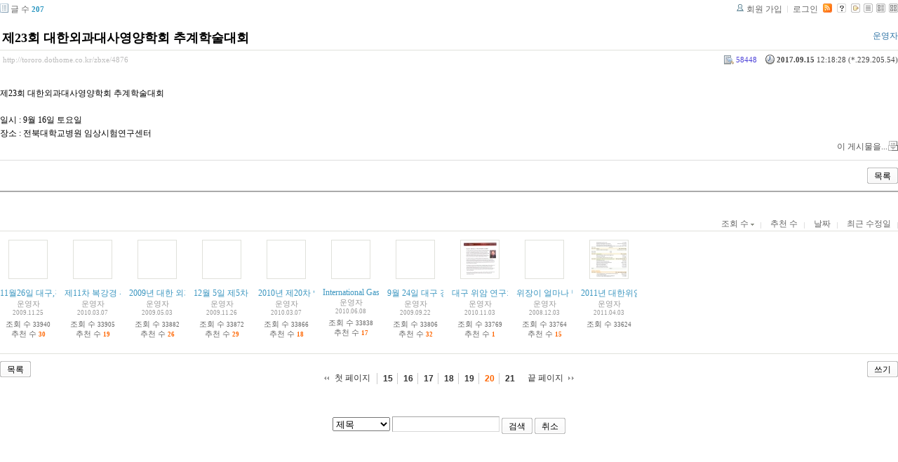

--- FILE ---
content_type: text/html; charset=UTF-8
request_url: http://tororo.dothome.co.kr/zbxe/?mid=notice&amp;amp;page=5&amp;listStyle=gallery&page=20&listStyle=gallery&sort_index=readed_count&order_type=desc&document_srl=4876
body_size: 4006
content:
<!DOCTYPE html PUBLIC "-//W3C//DTD XHTML 1.0 Transitional//EN" "http://www.w3.org/TR/xhtml1/DTD/xhtml1-transitional.dtd">
<html lang="ko" xml:lang="ko" xmlns="http://www.w3.org/1999/xhtml">
<head>
    <meta http-equiv="Content-Type" content="text/html; charset=UTF-8" />
    <meta name="Generator" content="XpressEngine 1.4.4.1" />
    <meta name="module" content="board" />
    <meta name="module_skin" content="xe_board" />
    <meta http-equiv="imagetoolbar" content="no" />
    <title>외과의사의 알림 게시판입니다. - 제23회 대한외과대사영양학회 추계학술대회</title>
    <link rel="stylesheet" href="/zbxe/common/script.php?l=a346776bb602c2081c28bd94d9edb707&amp;t=.css" type="text/css" charset="UTF-8" media="all" />
    <link rel="stylesheet" href="/zbxe/modules/editor/styles/default/style.css" type="text/css" charset="UTF-8" media="all" />
    <script type="text/javascript" src="/zbxe/common/script.php?l=1d5cd25ee57d4565db7ba745438f7399&amp;t=.js"></script>
    <script type="text/javascript" src="/zbxe/addons/resize_image/js/resize_image.min.js"></script>
    <link rel="alternate" type="application/rss+xml" title="RSS" href="http://tororo.dothome.co.kr/zbxe/notice/rss" />
    <link rel="alternate" type="application/atom+xml" title="Atom" href="http://tororo.dothome.co.kr/zbxe/notice/atom" />
    <link rel="alternate" type="application/rss+xml" title="Site RSS" href="http://tororo.dothome.co.kr/zbxe/rss" />
    <link rel="alternate" type="application/atom+xml" title="Site Atom" href="http://tororo.dothome.co.kr/zbxe/atom" />

    <script type="text/javascript">//<![CDATA[
        var current_url = "http://tororo.dothome.co.kr/zbxe/?mid=notice&amp;amp;page=5&amp;listStyle=gallery&page=20&listStyle=gallery&sort_index=readed_count&order_type=desc&document_srl=4876";
        var request_uri = "http://tororo.dothome.co.kr/zbxe/";
        var current_mid = "notice";
        var waiting_message = "서버에 요청중입니다. 잠시만 기다려주세요.";
        var ssl_actions = new Array();
        var default_url = "http://tororo.dothome.co.kr/zbxe/";
                        
    //]]></script>

    

    <link rel="EditURI" type="application/rsd+xml" title="RSD" href="http://tororo.dothome.co.kr/zbxe/notice/api" />
</head>
<body>
    
                
         
        
            
                        
                

    
<!-- 스킨의 제목/간단한 설명 출력 -->
    
<!-- 스킨의 상세 설명 -->
    
<!-- 게시판 정보 -->
    <div class="boardInformation">

        <!-- 게시물 수 -->
                <div class="articleNum">글 수 <strong>207</strong></div>
        
        <!-- 로그인 정보 -->
        <ul class="accountNavigation">

                    <li class="join"><a href="/zbxe/?mid=notice&amp;amp;amp;page=5&amp;amp;listStyle=gallery&amp;page=20&amp;listStyle=gallery&amp;sort_index=readed_count&amp;order_type=desc&amp;document_srl=4876&amp;act=dispMemberSignUpForm">회원 가입</a></li>
            <li class="loginAndLogout"><a href="/zbxe/?mid=notice&amp;amp;amp;page=5&amp;amp;listStyle=gallery&amp;page=20&amp;listStyle=gallery&amp;sort_index=readed_count&amp;order_type=desc&amp;document_srl=4876&amp;act=dispMemberLoginForm">로그인</a></li>
        
                    <li class="rss"><a href="http://tororo.dothome.co.kr/zbxe/notice/rss"><img src="/zbxe/./modules/board/skins/xe_board/images/cyan/iconRss.gif" alt="RSS" width="13" height="13" /></a></li>
        
            <li class="skin_info"><a href="/zbxe/?module=module&amp;act=dispModuleSkinInfo&amp;selected_module=board&amp;skin=xe_board" onclick="popopen(this.href,'skinInfo'); return false;"><img src="/zbxe/./modules/board/skins/xe_board/images/cyan/buttonHelp.gif" alt="Skin Info" width="13" height="13"/></a></li>

            <li class="tag_info"><a href="/zbxe/?mid=notice&amp;amp;amp;page=5&amp;amp;listStyle=gallery&amp;page=20&amp;listStyle=gallery&amp;sort_index=readed_count&amp;order_type=desc&amp;document_srl=4876&amp;act=dispBoardTagList"><img src="/zbxe/./modules/board/skins/xe_board/images/cyan/iconAllTags.gif" alt="Tag list" width="13" height="13"/></a></li>

                        <li class="listType"><a href="/zbxe/?mid=notice&amp;amp;amp;page=5&amp;amp;listStyle=gallery&amp;page=20&amp;listStyle=list&amp;sort_index=readed_count&amp;order_type=desc"><img src="/zbxe/./modules/board/skins/xe_board/images/cyan/typeList.gif" border="0" width="13" height="13" alt="List" /></a></li>
            <li class="listType"><a href="/zbxe/?mid=notice&amp;amp;amp;page=5&amp;amp;listStyle=gallery&amp;page=20&amp;listStyle=webzine&amp;sort_index=readed_count&amp;order_type=desc"><img src="/zbxe/./modules/board/skins/xe_board/images/cyan/typeWebzine.gif" border="0" width="13" height="13" alt="Webzine" /></a></li>
            <li class="listType"><a href="/zbxe/?mid=notice&amp;amp;amp;page=5&amp;amp;listStyle=gallery&amp;page=20&amp;listStyle=gallery&amp;sort_index=readed_count&amp;order_type=desc"><img src="/zbxe/./modules/board/skins/xe_board/images/cyan/typeGallery.gif" border="0" width="13" height="13" alt="Gallery" /></a></li>
                    </ul>

    </div>


        <div class="viewDocument">
        <!-- 글 내용 보여주기 -->

<div class="boardRead">
    <div class="originalContent">
        <div class="readHeader">
            <div class="titleAndUser">

                <div class="title">
                    <h1><a href="http://tororo.dothome.co.kr/zbxe/4876">제23회 대한외과대사영양학회 추계학술대회</a></h1>
                </div>

                                <div class="userInfo">
                                            <div class="author"><span class="member_4">운영자</span></div>
                                    </div>
                
                <div class="clear"></div>

            </div>

            <div class="dateAndCount">
                <div class="uri" title="게시글 주소"><a href="http://tororo.dothome.co.kr/zbxe/4876">http://tororo.dothome.co.kr/zbxe/4876</a></div>

                <div class="date" title="등록일">
                    <strong>2017.09.15</strong> 12:18:28 (*.229.205.54)                </div>

                <div class="readedCount" title="조회 수">58448</div>

                
                <div class="replyAndTrackback">
                                                        </div>

                
                <div class="clear"></div>
            </div>

            <div class="clear"></div>
        </div>

        <div class="clear"></div>

        
        <div class="readBody">
            <div class="contentBody">

                                    <!--BeforeDocument(4876,4)--><div class="document_4876_4 xe_content"><p>제23회 대한외과대사영양학회 추계학술대회</p><p><br /></p><p>일시 : 9월 16일 토요일</p><p>장소 : 전북대학교병원 임상시험연구센터


</p><div class="document_popup_menu"><a href="#popup_menu_area" class="document_4876" onclick="return false">이 게시물을...</a></div></div><!--AfterDocument(4876,4)-->                
                <!-- 서명 / 프로필 이미지 출력 -->
                            </div>
        </div>

                
            </div>

    <!-- 목록, 수정/삭제 버튼 -->
    <div class="contentButton">
                <a href="/zbxe/?mid=notice&amp;amp;amp;page=5&amp;amp;listStyle=gallery&amp;page=20&amp;listStyle=gallery&amp;sort_index=readed_count&amp;order_type=desc" class="button "><span>목록</span></a>
                    </div>

</div>

<!-- 엮인글 -->

<!-- 댓글 -->
<a name="comment"></a>


<!-- 댓글 입력 폼 -->

    </div>
    
            <!-- 목록 출력 -->

    <form action="./" method="get">

    <div class="boardSubMenu">
                <div class="fr">
        <a href="/zbxe/?mid=notice&amp;amp;amp;page=5&amp;amp;listStyle=gallery&amp;page=20&amp;listStyle=gallery&amp;sort_index=readed_count&amp;order_type=asc&amp;document_srl=4876">조회 수 <img src="/zbxe/./modules/board/skins/xe_board/images/common/buttonDescending.gif" alt="" width="5" height="3" class="sort" /></a>
        <a href="/zbxe/?mid=notice&amp;amp;amp;page=5&amp;amp;listStyle=gallery&amp;page=20&amp;listStyle=gallery&amp;sort_index=voted_count&amp;order_type=asc&amp;document_srl=4876">추천 수</a>
        <a href="/zbxe/?mid=notice&amp;amp;amp;page=5&amp;amp;listStyle=gallery&amp;page=20&amp;listStyle=gallery&amp;sort_index=regdate&amp;order_type=asc&amp;document_srl=4876">날짜</a>
        <a href="/zbxe/?mid=notice&amp;amp;amp;page=5&amp;amp;listStyle=gallery&amp;page=20&amp;listStyle=gallery&amp;sort_index=last_update&amp;order_type=asc&amp;document_srl=4876">최근 수정일</a>        </div>
        <div class="clear"></div>
    </div>

    
        
            
                                                
            <div class="thumbnailBox">

                                
                <div class="cell" style="width:80px;height:150px;">
                                            <img src="/zbxe/./modules/board/skins/xe_board/images/common/blank.gif" border="0" alt="" class="thumb" width="50" height="50" />
                    
                    <div class="title">
                        
                        
                        <a href="/zbxe/?mid=notice&amp;amp;amp;page=5&amp;amp;listStyle=gallery&amp;page=20&amp;listStyle=gallery&amp;sort_index=readed_count&amp;order_type=desc&amp;document_srl=123">11월26일 대구,경북 위암 연구회 개최</a>

                        
                        
                        <div class="nameAndDate">
                            <div class="author"><div class="member_4">운영자</div></div>                            <div class="date">2009.11.25</div>                        </div>
                    </div>
                    <div class="readAndRecommend">
                        조회 수 <span class="num">33940</span>                                                    <br />                            추천 수 <strong class="num">30</strong>
                                            </div>
                </div>
                                                
                <div class="cell" style="width:80px;height:150px;">
                                            <img src="/zbxe/./modules/board/skins/xe_board/images/common/blank.gif" border="0" alt="" class="thumb" width="50" height="50" />
                    
                    <div class="title">
                        
                        
                        <a href="/zbxe/?mid=notice&amp;amp;amp;page=5&amp;amp;listStyle=gallery&amp;page=20&amp;listStyle=gallery&amp;sort_index=readed_count&amp;order_type=desc&amp;document_srl=137">제11차 복강경 위장관연구회 학술집담회 3월27일</a>

                        
                                                    <span class="replyAndTrackback" title="Trackbacks">[<strong>1</strong>]</span>
                        
                        <div class="nameAndDate">
                            <div class="author"><div class="member_4">운영자</div></div>                            <div class="date">2010.03.07</div>                        </div>
                    </div>
                    <div class="readAndRecommend">
                        조회 수 <span class="num">33905</span>                                                    <br />                            추천 수 <strong class="num">19</strong>
                                            </div>
                </div>
                                                
                <div class="cell" style="width:80px;height:150px;">
                                            <img src="/zbxe/./modules/board/skins/xe_board/images/common/blank.gif" border="0" alt="" class="thumb" width="50" height="50" />
                    
                    <div class="title">
                        
                        
                        <a href="/zbxe/?mid=notice&amp;amp;amp;page=5&amp;amp;listStyle=gallery&amp;page=20&amp;listStyle=gallery&amp;sort_index=readed_count&amp;order_type=desc&amp;document_srl=101">2009년 대한 외과학회 춘계 연수 강좌 및 워크숍&quot;새시대 외과를 위한 도약.2009&quot;</a>

                        
                        
                        <div class="nameAndDate">
                            <div class="author"><div class="member_4">운영자</div></div>                            <div class="date">2009.05.03</div>                        </div>
                    </div>
                    <div class="readAndRecommend">
                        조회 수 <span class="num">33882</span>                                                    <br />                            추천 수 <strong class="num">26</strong>
                                            </div>
                </div>
                                                
                <div class="cell" style="width:80px;height:150px;">
                                            <img src="/zbxe/./modules/board/skins/xe_board/images/common/blank.gif" border="0" alt="" class="thumb" width="50" height="50" />
                    
                    <div class="title">
                        
                        
                        <a href="/zbxe/?mid=notice&amp;amp;amp;page=5&amp;amp;listStyle=gallery&amp;page=20&amp;listStyle=gallery&amp;sort_index=readed_count&amp;order_type=desc&amp;document_srl=125">12월 5일 제5차 대한 위암학회, 대한 헬리코박터 및 상부위장관 연구학회 합동 심포지움</a>

                        
                        
                        <div class="nameAndDate">
                            <div class="author"><div class="member_4">운영자</div></div>                            <div class="date">2009.11.26</div>                        </div>
                    </div>
                    <div class="readAndRecommend">
                        조회 수 <span class="num">33872</span>                                                    <br />                            추천 수 <strong class="num">29</strong>
                                            </div>
                </div>
                                                
                <div class="cell" style="width:80px;height:150px;">
                                            <img src="/zbxe/./modules/board/skins/xe_board/images/common/blank.gif" border="0" alt="" class="thumb" width="50" height="50" />
                    
                    <div class="title">
                        
                        
                        <a href="/zbxe/?mid=notice&amp;amp;amp;page=5&amp;amp;listStyle=gallery&amp;page=20&amp;listStyle=gallery&amp;sort_index=readed_count&amp;order_type=desc&amp;document_srl=136">2010년 제20차 임상종양학회 춘계학술대회 3월13일</a>

                        
                                                    <span class="replyAndTrackback" title="Trackbacks">[<strong>1</strong>]</span>
                        
                        <div class="nameAndDate">
                            <div class="author"><div class="member_4">운영자</div></div>                            <div class="date">2010.03.07</div>                        </div>
                    </div>
                    <div class="readAndRecommend">
                        조회 수 <span class="num">33866</span>                                                    <br />                            추천 수 <strong class="num">18</strong>
                                            </div>
                </div>
                                                
                <div class="cell" style="width:80px;height:150px;">
                                            <img src="/zbxe/./modules/board/skins/xe_board/images/common/blank.gif" border="0" alt="" class="thumb" width="50" height="50" />
                    
                    <div class="title">
                        
                        
                        <a href="/zbxe/?mid=notice&amp;amp;amp;page=5&amp;amp;listStyle=gallery&amp;page=20&amp;listStyle=gallery&amp;sort_index=readed_count&amp;order_type=desc&amp;document_srl=144">International Gastric Cancer Symposium &quot;East vs West&quot;</a>

                        
                        
                        <div class="nameAndDate">
                            <div class="author"><div class="member_4">운영자</div></div>                            <div class="date">2010.06.08</div>                        </div>
                    </div>
                    <div class="readAndRecommend">
                        조회 수 <span class="num">33838</span>                                                    <br />                            추천 수 <strong class="num">17</strong>
                                            </div>
                </div>
                                                
                <div class="cell" style="width:80px;height:150px;">
                                            <img src="/zbxe/./modules/board/skins/xe_board/images/common/blank.gif" border="0" alt="" class="thumb" width="50" height="50" />
                    
                    <div class="title">
                        
                        
                        <a href="/zbxe/?mid=notice&amp;amp;amp;page=5&amp;amp;listStyle=gallery&amp;page=20&amp;listStyle=gallery&amp;sort_index=readed_count&amp;order_type=desc&amp;document_srl=118">9월 24일 대구 경북 위암 연구회 개최</a>

                        
                        
                        <div class="nameAndDate">
                            <div class="author"><div class="member_4">운영자</div></div>                            <div class="date">2009.09.22</div>                        </div>
                    </div>
                    <div class="readAndRecommend">
                        조회 수 <span class="num">33806</span>                                                    <br />                            추천 수 <strong class="num">32</strong>
                                            </div>
                </div>
                                                
                <div class="cell" style="width:80px;height:150px;">
                                            <a href="/zbxe/?mid=notice&amp;amp;amp;page=5&amp;amp;listStyle=gallery&amp;page=20&amp;listStyle=gallery&amp;sort_index=readed_count&amp;order_type=desc&amp;document_srl=161"><img src="http://tororo.dothome.co.kr/zbxe/files/cache/thumbnails/161/50x50.crop.jpg" border="0" alt="" class="thumb"/></a>
                    
                    <div class="title">
                        
                        
                        <a href="/zbxe/?mid=notice&amp;amp;amp;page=5&amp;amp;listStyle=gallery&amp;page=20&amp;listStyle=gallery&amp;sort_index=readed_count&amp;order_type=desc&amp;document_srl=161">대구 위암 연구회 2010년 11월 모임 . 11월 22일</a>

                        
                                                    <span class="replyAndTrackback" title="Trackbacks">[<strong>1</strong>]</span>
                        
                        <div class="nameAndDate">
                            <div class="author"><div class="member_4">운영자</div></div>                            <div class="date">2010.11.03</div>                        </div>
                    </div>
                    <div class="readAndRecommend">
                        조회 수 <span class="num">33769</span>                                                    <br />                            추천 수 <strong class="num">1</strong>
                                            </div>
                </div>
                                                
                <div class="cell" style="width:80px;height:150px;">
                                            <img src="/zbxe/./modules/board/skins/xe_board/images/common/blank.gif" border="0" alt="" class="thumb" width="50" height="50" />
                    
                    <div class="title">
                        
                        
                        <a href="/zbxe/?mid=notice&amp;amp;amp;page=5&amp;amp;listStyle=gallery&amp;page=20&amp;listStyle=gallery&amp;sort_index=readed_count&amp;order_type=desc&amp;document_srl=90">위장이 얼마나 남았는지 궁금하시다고요..?</a>

                        
                                                    <span class="replyAndTrackback" title="Trackbacks">[<strong>1</strong>]</span>
                        
                        <div class="nameAndDate">
                            <div class="author"><div class="member_4">운영자</div></div>                            <div class="date">2008.12.03</div>                        </div>
                    </div>
                    <div class="readAndRecommend">
                        조회 수 <span class="num">33764</span>                                                    <br />                            추천 수 <strong class="num">15</strong>
                                            </div>
                </div>
                                                
                <div class="cell" style="width:80px;height:150px;">
                                            <a href="/zbxe/?mid=notice&amp;amp;amp;page=5&amp;amp;listStyle=gallery&amp;page=20&amp;listStyle=gallery&amp;sort_index=readed_count&amp;order_type=desc&amp;document_srl=1689"><img src="http://tororo.dothome.co.kr/zbxe/files/cache/thumbnails/689/001/50x50.crop.jpg" border="0" alt="" class="thumb"/></a>
                    
                    <div class="title">
                        
                        
                        <a href="/zbxe/?mid=notice&amp;amp;amp;page=5&amp;amp;listStyle=gallery&amp;page=20&amp;listStyle=gallery&amp;sort_index=readed_count&amp;order_type=desc&amp;document_srl=1689">2011년 대한위암학회, 춘계학술대회</a>

                        
                                                    <span class="replyAndTrackback" title="Trackbacks">[<strong>1</strong>]</span>
                        
                        <div class="nameAndDate">
                            <div class="author"><div class="member_4">운영자</div></div>                            <div class="date">2011.04.03</div>                        </div>
                    </div>
                    <div class="readAndRecommend">
                        조회 수 <span class="num">33624</span>                                            </div>
                </div>
                                                <div class="clear"></div>
            </div>
        
    </form>

    
    <div class="boardBottom">

    <!-- 글쓰기, 목록 버튼 -->
        <div class="leftButtonBox">
                                    <a href="/zbxe/?mid=notice&amp;page=20&amp;listStyle=gallery" class="button "><span>목록</span></a>
                    </div>

        <div class="rightButtonBox">
            <a href="/zbxe/?mid=notice&amp;amp;amp;page=5&amp;amp;listStyle=gallery&amp;page=20&amp;listStyle=gallery&amp;sort_index=readed_count&amp;order_type=desc&amp;act=dispBoardWrite" class="button "><span>쓰기</span></a>
        </div>


    <!-- 페이지 네비게이션 -->
        <div class="pagination a1">
            <a href="/zbxe/?mid=notice&amp;amp;amp;page=5&amp;amp;listStyle=gallery&amp;listStyle=gallery&amp;sort_index=readed_count&amp;order_type=desc" class="prevEnd">첫 페이지</a> 
                                                <a href="/zbxe/?mid=notice&amp;amp;amp;page=5&amp;amp;listStyle=gallery&amp;page=15&amp;listStyle=gallery&amp;sort_index=readed_count&amp;order_type=desc">15</a>
                                                                <a href="/zbxe/?mid=notice&amp;amp;amp;page=5&amp;amp;listStyle=gallery&amp;page=16&amp;listStyle=gallery&amp;sort_index=readed_count&amp;order_type=desc">16</a>
                                                                <a href="/zbxe/?mid=notice&amp;amp;amp;page=5&amp;amp;listStyle=gallery&amp;page=17&amp;listStyle=gallery&amp;sort_index=readed_count&amp;order_type=desc">17</a>
                                                                <a href="/zbxe/?mid=notice&amp;amp;amp;page=5&amp;amp;listStyle=gallery&amp;page=18&amp;listStyle=gallery&amp;sort_index=readed_count&amp;order_type=desc">18</a>
                                                                <a href="/zbxe/?mid=notice&amp;amp;amp;page=5&amp;amp;listStyle=gallery&amp;page=19&amp;listStyle=gallery&amp;sort_index=readed_count&amp;order_type=desc">19</a>
                                                                <strong>20</strong> 
                                                                <a href="/zbxe/?mid=notice&amp;amp;amp;page=5&amp;amp;listStyle=gallery&amp;page=21&amp;listStyle=gallery&amp;sort_index=readed_count&amp;order_type=desc">21</a>
                                        <a href="/zbxe/?mid=notice&amp;amp;amp;page=5&amp;amp;listStyle=gallery&amp;page=21&amp;listStyle=gallery&amp;sort_index=readed_count&amp;order_type=desc" class="nextEnd">끝 페이지</a>
        </div>


    <!-- 검색 -->
                <div class="boardSearch">
            <form action="http://tororo.dothome.co.kr/zbxe/" method="get" onsubmit="return procFilter(this, search)" id="fo_search">
                                <input type="hidden" name="mid" value="notice" />
                <input type="hidden" name="category" value="" />

                <select name="search_target">
                                        <option value="title" >제목</option>
                                        <option value="content" >내용</option>
                                        <option value="title_content" >제목+내용</option>
                                        <option value="comment" >댓글</option>
                                        <option value="user_name" >이름</option>
                                        <option value="nick_name" >닉네임</option>
                                        <option value="user_id" >아이디</option>
                                        <option value="tag" >태그</option>
                                    </select>
                <input type="text" name="search_keyword" value="" class="inputTypeText"/>
                                <a href="#" onclick="xGetElementById('fo_search').submit();return false;" class="button "><span>검색</span></a>
                <a href="/zbxe/?mid=notice&amp;listStyle=gallery" class="button "><span>취소</span></a>
            </form>
        </div>
            </div>

<!-- 하단 텍스트 출력 -->


    
    <div id="waitingforserverresponse"></div>

</body>
</html>